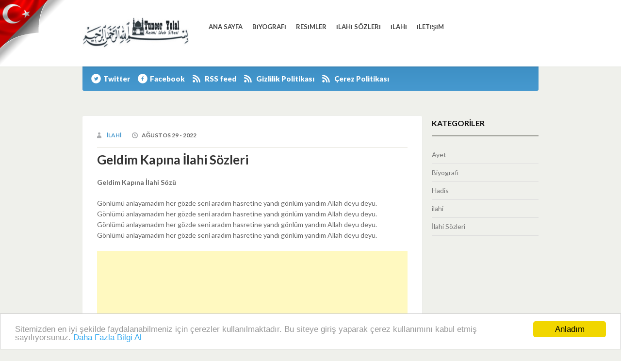

--- FILE ---
content_type: text/html; charset=UTF-8
request_url: https://www.tunceryolal.com/geldim-kapina-ilahi-sozu.html
body_size: 8340
content:
<!DOCTYPE html>
<html lang="tr">
<head>
<script data-ad-client="ca-pub-6359255612529861" async src="https://pagead2.googlesyndication.com/pagead/js/adsbygoogle.js"></script>
<meta charset="UTF-8" />
<meta name="viewport" content="width=device-width" />
<meta name='dailymotion-domain-verification' content='dm5lk139nrr6l8yb9' />
<img style="LEFT: 0px; POSITION: absolute; TOP: 0px" alt="Ne Mutlu Türk'üm Diyene!" border="0" src="https://www.tunceryolal.com/yomoho.png" _fcksavedurl="https://www.tunceryolal.com/yomoho.png" alt="bayrak"/>
<script type="text/javascript">
if(document.location.protocol=='http:'){
 var Tynt=Tynt||[];Tynt.push('crvr2ipfSr35mhadbiUzgI');Tynt.i={"st":true,"ap":"Devamı: ","as":"Bu yazı buradan (Ç)alınmıştır"};
 (function(){var s=document.createElement('script');s.async="async";s.type="text/javascript";s.src='https://tcr.tynt.com/ti.js';var h=document.getElementsByTagName('script')[0];h.parentNode.insertBefore(s,h);})();
}
</script>
<!-- Çerez Uyarısı Başlangıç -->  
<script type="text/javascript" src="https://www.tunceryolal.com/wp-content/themes/TuncerYolal/js/cookie.min.js"></script> 
<script type="text/javascript"> 
window.cookieconsent_options = {"message":"Sitemizden en iyi şekilde faydalanabilmeniz için çerezler kullanılmaktadır. Bu siteye giriş yaparak çerez kullanımını kabul etmiş sayılıyorsunuz.","dismiss":"Anladım","learnMore":"Daha Fazla Bilgi Al","link":"https://www.tunceryolal.com/cerez-politikasi","theme":"light-bottom"}; 
</script> 
<!-- Çerez Uyarısı Bitiş -->
<title>Geldim Kapına İlahi Sözleri | Tuncer Yolal Resmi Web Sitesi</title>
<link rel="pingback" href="https://www.tunceryolal.com/xmlrpc.php" />

<link href='https://fonts.googleapis.com/css?family=Lato:400,300,700,900' rel='stylesheet' type='text/css'>

<!--[if lt IE 9]>
<script src="https://www.tunceryolal.com/wp-content/themes/TuncerYolal/js/html5.js" type="text/javascript"></script>
<![endif]-->

<meta name='robots' content='max-image-preview:large' />
<link rel="alternate" type="application/rss+xml" title="Tuncer Yolal Resmi Web Sitesi &raquo; akışı" href="https://www.tunceryolal.com/feed" />
<link rel="alternate" type="application/rss+xml" title="Tuncer Yolal Resmi Web Sitesi &raquo; yorum akışı" href="https://www.tunceryolal.com/comments/feed" />
<link rel="alternate" type="application/rss+xml" title="Tuncer Yolal Resmi Web Sitesi &raquo; Geldim Kapına İlahi Sözleri yorum akışı" href="https://www.tunceryolal.com/geldim-kapina-ilahi-sozu.html/feed" />
<link rel="alternate" title="oEmbed (JSON)" type="application/json+oembed" href="https://www.tunceryolal.com/wp-json/oembed/1.0/embed?url=https%3A%2F%2Fwww.tunceryolal.com%2Fgeldim-kapina-ilahi-sozu.html" />
<link rel="alternate" title="oEmbed (XML)" type="text/xml+oembed" href="https://www.tunceryolal.com/wp-json/oembed/1.0/embed?url=https%3A%2F%2Fwww.tunceryolal.com%2Fgeldim-kapina-ilahi-sozu.html&#038;format=xml" />
<style id='wp-img-auto-sizes-contain-inline-css' type='text/css'>
img:is([sizes=auto i],[sizes^="auto," i]){contain-intrinsic-size:3000px 1500px}
/*# sourceURL=wp-img-auto-sizes-contain-inline-css */
</style>
<style id='wp-emoji-styles-inline-css' type='text/css'>

	img.wp-smiley, img.emoji {
		display: inline !important;
		border: none !important;
		box-shadow: none !important;
		height: 1em !important;
		width: 1em !important;
		margin: 0 0.07em !important;
		vertical-align: -0.1em !important;
		background: none !important;
		padding: 0 !important;
	}
/*# sourceURL=wp-emoji-styles-inline-css */
</style>
<style id='wp-block-library-inline-css' type='text/css'>
:root{--wp-block-synced-color:#7a00df;--wp-block-synced-color--rgb:122,0,223;--wp-bound-block-color:var(--wp-block-synced-color);--wp-editor-canvas-background:#ddd;--wp-admin-theme-color:#007cba;--wp-admin-theme-color--rgb:0,124,186;--wp-admin-theme-color-darker-10:#006ba1;--wp-admin-theme-color-darker-10--rgb:0,107,160.5;--wp-admin-theme-color-darker-20:#005a87;--wp-admin-theme-color-darker-20--rgb:0,90,135;--wp-admin-border-width-focus:2px}@media (min-resolution:192dpi){:root{--wp-admin-border-width-focus:1.5px}}.wp-element-button{cursor:pointer}:root .has-very-light-gray-background-color{background-color:#eee}:root .has-very-dark-gray-background-color{background-color:#313131}:root .has-very-light-gray-color{color:#eee}:root .has-very-dark-gray-color{color:#313131}:root .has-vivid-green-cyan-to-vivid-cyan-blue-gradient-background{background:linear-gradient(135deg,#00d084,#0693e3)}:root .has-purple-crush-gradient-background{background:linear-gradient(135deg,#34e2e4,#4721fb 50%,#ab1dfe)}:root .has-hazy-dawn-gradient-background{background:linear-gradient(135deg,#faaca8,#dad0ec)}:root .has-subdued-olive-gradient-background{background:linear-gradient(135deg,#fafae1,#67a671)}:root .has-atomic-cream-gradient-background{background:linear-gradient(135deg,#fdd79a,#004a59)}:root .has-nightshade-gradient-background{background:linear-gradient(135deg,#330968,#31cdcf)}:root .has-midnight-gradient-background{background:linear-gradient(135deg,#020381,#2874fc)}:root{--wp--preset--font-size--normal:16px;--wp--preset--font-size--huge:42px}.has-regular-font-size{font-size:1em}.has-larger-font-size{font-size:2.625em}.has-normal-font-size{font-size:var(--wp--preset--font-size--normal)}.has-huge-font-size{font-size:var(--wp--preset--font-size--huge)}.has-text-align-center{text-align:center}.has-text-align-left{text-align:left}.has-text-align-right{text-align:right}.has-fit-text{white-space:nowrap!important}#end-resizable-editor-section{display:none}.aligncenter{clear:both}.items-justified-left{justify-content:flex-start}.items-justified-center{justify-content:center}.items-justified-right{justify-content:flex-end}.items-justified-space-between{justify-content:space-between}.screen-reader-text{border:0;clip-path:inset(50%);height:1px;margin:-1px;overflow:hidden;padding:0;position:absolute;width:1px;word-wrap:normal!important}.screen-reader-text:focus{background-color:#ddd;clip-path:none;color:#444;display:block;font-size:1em;height:auto;left:5px;line-height:normal;padding:15px 23px 14px;text-decoration:none;top:5px;width:auto;z-index:100000}html :where(.has-border-color){border-style:solid}html :where([style*=border-top-color]){border-top-style:solid}html :where([style*=border-right-color]){border-right-style:solid}html :where([style*=border-bottom-color]){border-bottom-style:solid}html :where([style*=border-left-color]){border-left-style:solid}html :where([style*=border-width]){border-style:solid}html :where([style*=border-top-width]){border-top-style:solid}html :where([style*=border-right-width]){border-right-style:solid}html :where([style*=border-bottom-width]){border-bottom-style:solid}html :where([style*=border-left-width]){border-left-style:solid}html :where(img[class*=wp-image-]){height:auto;max-width:100%}:where(figure){margin:0 0 1em}html :where(.is-position-sticky){--wp-admin--admin-bar--position-offset:var(--wp-admin--admin-bar--height,0px)}@media screen and (max-width:600px){html :where(.is-position-sticky){--wp-admin--admin-bar--position-offset:0px}}

/*# sourceURL=wp-block-library-inline-css */
</style><style id='global-styles-inline-css' type='text/css'>
:root{--wp--preset--aspect-ratio--square: 1;--wp--preset--aspect-ratio--4-3: 4/3;--wp--preset--aspect-ratio--3-4: 3/4;--wp--preset--aspect-ratio--3-2: 3/2;--wp--preset--aspect-ratio--2-3: 2/3;--wp--preset--aspect-ratio--16-9: 16/9;--wp--preset--aspect-ratio--9-16: 9/16;--wp--preset--color--black: #000000;--wp--preset--color--cyan-bluish-gray: #abb8c3;--wp--preset--color--white: #ffffff;--wp--preset--color--pale-pink: #f78da7;--wp--preset--color--vivid-red: #cf2e2e;--wp--preset--color--luminous-vivid-orange: #ff6900;--wp--preset--color--luminous-vivid-amber: #fcb900;--wp--preset--color--light-green-cyan: #7bdcb5;--wp--preset--color--vivid-green-cyan: #00d084;--wp--preset--color--pale-cyan-blue: #8ed1fc;--wp--preset--color--vivid-cyan-blue: #0693e3;--wp--preset--color--vivid-purple: #9b51e0;--wp--preset--gradient--vivid-cyan-blue-to-vivid-purple: linear-gradient(135deg,rgb(6,147,227) 0%,rgb(155,81,224) 100%);--wp--preset--gradient--light-green-cyan-to-vivid-green-cyan: linear-gradient(135deg,rgb(122,220,180) 0%,rgb(0,208,130) 100%);--wp--preset--gradient--luminous-vivid-amber-to-luminous-vivid-orange: linear-gradient(135deg,rgb(252,185,0) 0%,rgb(255,105,0) 100%);--wp--preset--gradient--luminous-vivid-orange-to-vivid-red: linear-gradient(135deg,rgb(255,105,0) 0%,rgb(207,46,46) 100%);--wp--preset--gradient--very-light-gray-to-cyan-bluish-gray: linear-gradient(135deg,rgb(238,238,238) 0%,rgb(169,184,195) 100%);--wp--preset--gradient--cool-to-warm-spectrum: linear-gradient(135deg,rgb(74,234,220) 0%,rgb(151,120,209) 20%,rgb(207,42,186) 40%,rgb(238,44,130) 60%,rgb(251,105,98) 80%,rgb(254,248,76) 100%);--wp--preset--gradient--blush-light-purple: linear-gradient(135deg,rgb(255,206,236) 0%,rgb(152,150,240) 100%);--wp--preset--gradient--blush-bordeaux: linear-gradient(135deg,rgb(254,205,165) 0%,rgb(254,45,45) 50%,rgb(107,0,62) 100%);--wp--preset--gradient--luminous-dusk: linear-gradient(135deg,rgb(255,203,112) 0%,rgb(199,81,192) 50%,rgb(65,88,208) 100%);--wp--preset--gradient--pale-ocean: linear-gradient(135deg,rgb(255,245,203) 0%,rgb(182,227,212) 50%,rgb(51,167,181) 100%);--wp--preset--gradient--electric-grass: linear-gradient(135deg,rgb(202,248,128) 0%,rgb(113,206,126) 100%);--wp--preset--gradient--midnight: linear-gradient(135deg,rgb(2,3,129) 0%,rgb(40,116,252) 100%);--wp--preset--font-size--small: 13px;--wp--preset--font-size--medium: 20px;--wp--preset--font-size--large: 36px;--wp--preset--font-size--x-large: 42px;--wp--preset--spacing--20: 0.44rem;--wp--preset--spacing--30: 0.67rem;--wp--preset--spacing--40: 1rem;--wp--preset--spacing--50: 1.5rem;--wp--preset--spacing--60: 2.25rem;--wp--preset--spacing--70: 3.38rem;--wp--preset--spacing--80: 5.06rem;--wp--preset--shadow--natural: 6px 6px 9px rgba(0, 0, 0, 0.2);--wp--preset--shadow--deep: 12px 12px 50px rgba(0, 0, 0, 0.4);--wp--preset--shadow--sharp: 6px 6px 0px rgba(0, 0, 0, 0.2);--wp--preset--shadow--outlined: 6px 6px 0px -3px rgb(255, 255, 255), 6px 6px rgb(0, 0, 0);--wp--preset--shadow--crisp: 6px 6px 0px rgb(0, 0, 0);}:where(.is-layout-flex){gap: 0.5em;}:where(.is-layout-grid){gap: 0.5em;}body .is-layout-flex{display: flex;}.is-layout-flex{flex-wrap: wrap;align-items: center;}.is-layout-flex > :is(*, div){margin: 0;}body .is-layout-grid{display: grid;}.is-layout-grid > :is(*, div){margin: 0;}:where(.wp-block-columns.is-layout-flex){gap: 2em;}:where(.wp-block-columns.is-layout-grid){gap: 2em;}:where(.wp-block-post-template.is-layout-flex){gap: 1.25em;}:where(.wp-block-post-template.is-layout-grid){gap: 1.25em;}.has-black-color{color: var(--wp--preset--color--black) !important;}.has-cyan-bluish-gray-color{color: var(--wp--preset--color--cyan-bluish-gray) !important;}.has-white-color{color: var(--wp--preset--color--white) !important;}.has-pale-pink-color{color: var(--wp--preset--color--pale-pink) !important;}.has-vivid-red-color{color: var(--wp--preset--color--vivid-red) !important;}.has-luminous-vivid-orange-color{color: var(--wp--preset--color--luminous-vivid-orange) !important;}.has-luminous-vivid-amber-color{color: var(--wp--preset--color--luminous-vivid-amber) !important;}.has-light-green-cyan-color{color: var(--wp--preset--color--light-green-cyan) !important;}.has-vivid-green-cyan-color{color: var(--wp--preset--color--vivid-green-cyan) !important;}.has-pale-cyan-blue-color{color: var(--wp--preset--color--pale-cyan-blue) !important;}.has-vivid-cyan-blue-color{color: var(--wp--preset--color--vivid-cyan-blue) !important;}.has-vivid-purple-color{color: var(--wp--preset--color--vivid-purple) !important;}.has-black-background-color{background-color: var(--wp--preset--color--black) !important;}.has-cyan-bluish-gray-background-color{background-color: var(--wp--preset--color--cyan-bluish-gray) !important;}.has-white-background-color{background-color: var(--wp--preset--color--white) !important;}.has-pale-pink-background-color{background-color: var(--wp--preset--color--pale-pink) !important;}.has-vivid-red-background-color{background-color: var(--wp--preset--color--vivid-red) !important;}.has-luminous-vivid-orange-background-color{background-color: var(--wp--preset--color--luminous-vivid-orange) !important;}.has-luminous-vivid-amber-background-color{background-color: var(--wp--preset--color--luminous-vivid-amber) !important;}.has-light-green-cyan-background-color{background-color: var(--wp--preset--color--light-green-cyan) !important;}.has-vivid-green-cyan-background-color{background-color: var(--wp--preset--color--vivid-green-cyan) !important;}.has-pale-cyan-blue-background-color{background-color: var(--wp--preset--color--pale-cyan-blue) !important;}.has-vivid-cyan-blue-background-color{background-color: var(--wp--preset--color--vivid-cyan-blue) !important;}.has-vivid-purple-background-color{background-color: var(--wp--preset--color--vivid-purple) !important;}.has-black-border-color{border-color: var(--wp--preset--color--black) !important;}.has-cyan-bluish-gray-border-color{border-color: var(--wp--preset--color--cyan-bluish-gray) !important;}.has-white-border-color{border-color: var(--wp--preset--color--white) !important;}.has-pale-pink-border-color{border-color: var(--wp--preset--color--pale-pink) !important;}.has-vivid-red-border-color{border-color: var(--wp--preset--color--vivid-red) !important;}.has-luminous-vivid-orange-border-color{border-color: var(--wp--preset--color--luminous-vivid-orange) !important;}.has-luminous-vivid-amber-border-color{border-color: var(--wp--preset--color--luminous-vivid-amber) !important;}.has-light-green-cyan-border-color{border-color: var(--wp--preset--color--light-green-cyan) !important;}.has-vivid-green-cyan-border-color{border-color: var(--wp--preset--color--vivid-green-cyan) !important;}.has-pale-cyan-blue-border-color{border-color: var(--wp--preset--color--pale-cyan-blue) !important;}.has-vivid-cyan-blue-border-color{border-color: var(--wp--preset--color--vivid-cyan-blue) !important;}.has-vivid-purple-border-color{border-color: var(--wp--preset--color--vivid-purple) !important;}.has-vivid-cyan-blue-to-vivid-purple-gradient-background{background: var(--wp--preset--gradient--vivid-cyan-blue-to-vivid-purple) !important;}.has-light-green-cyan-to-vivid-green-cyan-gradient-background{background: var(--wp--preset--gradient--light-green-cyan-to-vivid-green-cyan) !important;}.has-luminous-vivid-amber-to-luminous-vivid-orange-gradient-background{background: var(--wp--preset--gradient--luminous-vivid-amber-to-luminous-vivid-orange) !important;}.has-luminous-vivid-orange-to-vivid-red-gradient-background{background: var(--wp--preset--gradient--luminous-vivid-orange-to-vivid-red) !important;}.has-very-light-gray-to-cyan-bluish-gray-gradient-background{background: var(--wp--preset--gradient--very-light-gray-to-cyan-bluish-gray) !important;}.has-cool-to-warm-spectrum-gradient-background{background: var(--wp--preset--gradient--cool-to-warm-spectrum) !important;}.has-blush-light-purple-gradient-background{background: var(--wp--preset--gradient--blush-light-purple) !important;}.has-blush-bordeaux-gradient-background{background: var(--wp--preset--gradient--blush-bordeaux) !important;}.has-luminous-dusk-gradient-background{background: var(--wp--preset--gradient--luminous-dusk) !important;}.has-pale-ocean-gradient-background{background: var(--wp--preset--gradient--pale-ocean) !important;}.has-electric-grass-gradient-background{background: var(--wp--preset--gradient--electric-grass) !important;}.has-midnight-gradient-background{background: var(--wp--preset--gradient--midnight) !important;}.has-small-font-size{font-size: var(--wp--preset--font-size--small) !important;}.has-medium-font-size{font-size: var(--wp--preset--font-size--medium) !important;}.has-large-font-size{font-size: var(--wp--preset--font-size--large) !important;}.has-x-large-font-size{font-size: var(--wp--preset--font-size--x-large) !important;}
/*# sourceURL=global-styles-inline-css */
</style>

<style id='classic-theme-styles-inline-css' type='text/css'>
/*! This file is auto-generated */
.wp-block-button__link{color:#fff;background-color:#32373c;border-radius:9999px;box-shadow:none;text-decoration:none;padding:calc(.667em + 2px) calc(1.333em + 2px);font-size:1.125em}.wp-block-file__button{background:#32373c;color:#fff;text-decoration:none}
/*# sourceURL=/wp-includes/css/classic-themes.min.css */
</style>
<link rel='stylesheet' id='wp-postratings-css' href='https://www.tunceryolal.com/wp-content/plugins/wp-postratings/postratings-css.css' type='text/css' media='all' />
<link rel='stylesheet' id='style-css' href='https://www.tunceryolal.com/wp-content/themes/TuncerYolal/style.css' type='text/css' media='all' />
<link rel='stylesheet' id='grid-css' href='https://www.tunceryolal.com/wp-content/themes/TuncerYolal/css/grid.css' type='text/css' media='all' />
<link rel='stylesheet' id='theme-css' href='https://www.tunceryolal.com/wp-content/themes/TuncerYolal/css/theme.css' type='text/css' media='all' />
<link rel='stylesheet' id='wp-pagenavi-css' href='https://www.tunceryolal.com/wp-content/plugins/wp-pagenavi/pagenavi-css.css' type='text/css' media='all' />
<script>if (document.location.protocol != "https:") {document.location = document.URL.replace(/^http:/i, "https:");}</script><script type="text/javascript" src="https://www.tunceryolal.com/wp-includes/js/jquery/jquery.min.js" id="jquery-core-js"></script>
<script type="text/javascript" src="https://www.tunceryolal.com/wp-includes/js/jquery/jquery-migrate.min.js" id="jquery-migrate-js"></script>
<link rel="https://api.w.org/" href="https://www.tunceryolal.com/wp-json/" /><link rel="alternate" title="JSON" type="application/json" href="https://www.tunceryolal.com/wp-json/wp/v2/posts/5806" /><link rel="EditURI" type="application/rsd+xml" title="RSD" href="https://www.tunceryolal.com/xmlrpc.php?rsd" />

<link rel="canonical" href="https://www.tunceryolal.com/geldim-kapina-ilahi-sozu.html" />
<link rel='shortlink' href='https://www.tunceryolal.com/?p=5806' />

	<!-- begin gallery scripts -->
    <link rel="stylesheet" href="https://www.tunceryolal.com/wp-content/plugins/featured-content-gallery/css/jd.gallery.css.php" type="text/css" media="screen" charset="utf-8"/>
	<link rel="stylesheet" href="https://www.tunceryolal.com/wp-content/plugins/featured-content-gallery/css/jd.gallery.css" type="text/css" media="screen" charset="utf-8"/>
	<script type="text/javascript" src="https://www.tunceryolal.com/wp-content/plugins/featured-content-gallery/scripts/mootools.v1.11.js"></script>
	<script type="text/javascript" src="https://www.tunceryolal.com/wp-content/plugins/featured-content-gallery/scripts/jd.gallery.js.php"></script>
	<script type="text/javascript" src="https://www.tunceryolal.com/wp-content/plugins/featured-content-gallery/scripts/jd.gallery.transitions.js"></script>
	<!-- end gallery scripts -->
<script>if (document.location.protocol != "https:") {document.location = document.URL.replace(/^http:/i, "https:");}</script></head>

<body data-rsssl=1 class="wp-singular post-template-default single single-post postid-5806 single-format-standard wp-theme-TuncerYolal">
<div id="page" class="hfeed site">

	<header id="masthead" class="site-header" role="banner">
		<div class="container_12 cf">
		<div class="logo grid_3">
<a href="https://www.tunceryolal.com"><img src="https://www.tunceryolal.com/tuncer_yolal.jpg" alt="Tuncer Yolal Resmi Web Sitesi" title="Tuncer Yolal Resmi Web Sitesi"  /> </a>
                  </div> 
		
	
		<div id="botmenu" class="grid_9">
			<div id="submenu" class="menu-ana-sayfa-container"><ul id="web2feel" class="sfmenu"><li id="menu-item-19" class="menu-item menu-item-type-custom menu-item-object-custom menu-item-home menu-item-19"><a href="https://www.tunceryolal.com" title="tunceryolal ilahi dinle,tunceryolal şarkı sözleri,tunceryolal dinle,tunceryolal şarkı sözleri indir">Ana Sayfa</a></li>
<li id="menu-item-29" class="menu-item menu-item-type-custom menu-item-object-custom menu-item-29"><a href="https://www.tunceryolal.com/kategori/Biyografi/" title="tunceryolal Biyografi,tunceryolal hakkında,tunceryolal kimdir,">Biyografi</a></li>
<li id="menu-item-1281" class="menu-item menu-item-type-custom menu-item-object-custom menu-item-1281"><a href="https://www.tunceryolal.com/resimlerim/resimler/">Resimler</a></li>
<li id="menu-item-66" class="menu-item menu-item-type-taxonomy menu-item-object-category current-post-ancestor current-menu-parent current-post-parent menu-item-66"><a href="https://www.tunceryolal.com/kategori/ilahi-sozleri-2" title="tunceryolal ilahi sözleri,tunceryolal ilahi sözü indir,tunceryolal ilahi sözü oku, ilahiler, ilahi dinle, ilahi, ilahi ara,">İlahi Sözleri</a></li>
<li id="menu-item-1105" class="menu-item menu-item-type-custom menu-item-object-custom menu-item-1105"><a href="https://www.tunceryolal.com/kategori/ilahi/">ilahi</a></li>
<li id="menu-item-1715" class="menu-item menu-item-type-post_type menu-item-object-page menu-item-1715"><a href="https://www.tunceryolal.com/iletisim">İletişim</a></li>
</ul></div>		</div>
		</div>
	</header><!-- #masthead .site-header -->
<div class="container_12 cf">
	<div class="alphalist grid_12">
	
		<div class="lister">
			<ul>
				
					<li class="twitter"><a href="https://twitter.com/TuncerYolal">Twitter</a></li>
					<li class="facebook"><a href="http://www.facebook.com/TuncerYolal">Facebook</a></li>
					<li class="feed"><a href="https://www.tunceryolal.com/feed">RSS feed</a></li>
                                        <li class="feed"><a href="https://www.tunceryolal.com/gizlilik-politikasi">Gizlilik Politikası</a></li>
                                        <li class="feed"><a href="https://www.tunceryolal.com/cerez-politikasi">Çerez Politikası</a></li>
				</ul>

		</div>
 
		<div class="searchbox">
			
		</div> 
		</div> 
	</div><BR>
	 	<div id="main" class="site-main container_12 cf">
		<div id="primary" class="content-area grid_9"> 
			<div id="content" class="site-content" role="main">

				 
				
<article id="post-5806" class="post-5806 post type-post status-publish format-standard hentry category-ilahi-sozleri-2 tag-geldim-kapina tag-geldim-kapina-ilahi-sozu tag-ilahi-sozleri">
	<header class="entry-header">
				<div class="entry-meta">
		  <span class="author"><a href="https://www.tunceryolal.com/author/ilahi" title="ilahi tarafından yazılan yazılar" rel="author">ilahi</a> </span>
		  <span class="clock">Ağustos 29 - 2022  </span>
		</div><!-- .entry-meta -->
				<h1 class="entry-title"><a href="https://www.tunceryolal.com/geldim-kapina-ilahi-sozu.html" title="Permalink to Geldim Kapına İlahi Sözleri" rel="bookmark">Geldim Kapına İlahi Sözleri</a></h1>

	</header><!-- .entry-header -->
	<div class="entry-content">
		<!-- adman_adcode_beginning --> <!-- /adman_adcode_beginning --><p><strong>Geldim Kapına İlahi Sözü</strong></p>
<p>Gönlümü anlayamadım her gözde seni aradım hasretine yandı gönlüm yandım Allah deyu deyu.<br />
Gönlümü anlayamadım her gözde seni aradım hasretine yandı gönlüm yandım Allah deyu deyu.<br />
Gönlümü anlayamadım her gözde seni aradım hasretine yandı gönlüm yandım Allah deyu deyu.<br />
Gönlümü anlayamadım her gözde seni aradım hasretine yandı gönlüm yandım Allah deyu deyu.</p><!-- adman_adcode (middle, 1) --> <script async src="https://pagead2.googlesyndication.com/pagead/js/adsbygoogle.js"></script>
<ins class="adsbygoogle"
     style="display:block; text-align:center;"
     data-ad-layout="in-article"
     data-ad-format="fluid"
     data-ad-client="ca-pub-6359255612529861"
     data-ad-slot="8320701399"></ins>
<script>
     (adsbygoogle = window.adsbygoogle || []).push({});
</script><!-- /adman_adcode (middle) -->
<p>Geldim kapına dayandım açtım Alla deyu deyu sevdana tutuşup yandım içtim Allah deyu deyu,<br />
Ey âlemleri yaratan gönül ayrılmıyor senden ben bu candan ben bu tenden geçtim Allah deyu deyu.<br />
Bu âlem bu hayat başka tutulmuşum ben bu aşka âşık kullarına dosta koştum Allah deyu deyu,<br />
Sana gönül bağlar oldum yüreğimi dağlar oldum bülbül gibi çağlar oldum uçtum Allah deyu deyu.</p>
<p>Aşkın tutar bazen beni candan çok severim seni ağlar iken oldum deli oldum Allah deyu deyu,<br />
Vazgeçtim ben bu dünyadan hem evlattan hem iyaldan senin için ben bu candan geçtim Allah deyu deyu,<br />
Gönlümü anlayamadım her gözde seni aradım hasretine yandı gönlüm yandım Allah deyu deyu.<br />
Gönlümü anlayamadım her gözde seni aradım hasretine yandı gönlüm yandım Allah deyu deyu.</p>
<!-- adman_adcode_after --><script async src="https://pagead2.googlesyndication.com/pagead/js/adsbygoogle.js"></script>
<ins class="adsbygoogle"
     style="display:block; text-align:center;"
     data-ad-layout="in-article"
     data-ad-format="fluid"
     data-ad-client="ca-pub-6359255612529861"
     data-ad-slot="8320701399"></ins>
<script>
     (adsbygoogle = window.adsbygoogle || []).push({});
</script><!-- /adman_adcode_after -->			</div><!-- .entry-content -->

	<div class="footer-meta">
		Kategori: <a href="https://www.tunceryolal.com/kategori/ilahi-sozleri-2" rel="category tag">İlahi Sözleri</a> <BR>Etiketler: <a href="https://www.tunceryolal.com/etiket/geldim-kapina" rel="tag">Geldim Kapına</a>, <a href="https://www.tunceryolal.com/etiket/geldim-kapina-ilahi-sozu" rel="tag">Geldim Kapına İlahi Sözü</a>, <a href="https://www.tunceryolal.com/etiket/ilahi-sozleri" rel="tag">ilahi sözleri</a> <BR> <a href="https://www.tunceryolal.com/geldim-kapina-ilahi-sozu.html" title=" Geldim Kapına İlahi Sözleri" rel="bookmark">( Geri Bağlantı) </a>
			</div><!-- .entry-meta -->
</article><!-- #post-5806 --> 

				

			
			</div><!-- #content .site-content -->
		</div><!-- #primary .content-area -->
 		<div id="secondary" class="widget-area grid_3" role="complementary">
						<aside id="categories-2" class="widget widget_categories"><h1 class="widget-title">Kategoriler</h1>
			<ul>
					<li class="cat-item cat-item-960"><a href="https://www.tunceryolal.com/kategori/ayet">Ayet</a>
</li>
	<li class="cat-item cat-item-9"><a href="https://www.tunceryolal.com/kategori/biyografi">Biyografi</a>
</li>
	<li class="cat-item cat-item-961"><a href="https://www.tunceryolal.com/kategori/hadis">Hadis</a>
</li>
	<li class="cat-item cat-item-54"><a href="https://www.tunceryolal.com/kategori/ilahi">ilahi</a>
</li>
	<li class="cat-item cat-item-14"><a href="https://www.tunceryolal.com/kategori/ilahi-sozleri-2">İlahi Sözleri</a>
</li>
			</ul>

			</aside>		</div><!-- #secondary .widget-area -->
 
	</div><!-- #main .site-main -->
<div id="bottom">
<div class="container_12 cf">
	<ul>
	  
		</ul>
</div>
</div>
	<footer id="colophon" class="site-footer " role="contentinfo">
	<div class="site-info container_12">
		<div class="fcred">
		Copyright &copy; 2026 <a href="https://www.tunceryolal.com" title="Tuncer Yolal Resmi Web Sitesi">Tuncer Yolal Resmi Web Sitesi</a> <BR>  Müzisyenin resmi web sayfasında; biyografisi, albümleri, video klipleri, fotoğraflar ve ilahiler yer alıyor..<br />
		| <a href="https://www.tunceryolal.com/kategori/ilahi">ilahi</a> | 
<a href="https://www.tunceryolal.com/kategori/ilahi">ilahi dinle</a> |
<a href="https://www.tunceryolal.com/kategori/ilahi">ilahiler</a> | 
<a href="https://www.tunceryolal.com/kategori/ilahi-sozleri-2">ilahi sözleri</a> |
	
		</div>		
		</div><!-- .site-info -->
	</footer><!-- #colophon .site-footer -->
</div><!-- #page .hfeed .site -->

<script type="speculationrules">
{"prefetch":[{"source":"document","where":{"and":[{"href_matches":"/*"},{"not":{"href_matches":["/wp-*.php","/wp-admin/*","/wp-content/uploads/*","/wp-content/*","/wp-content/plugins/*","/wp-content/themes/TuncerYolal/*","/*\\?(.+)"]}},{"not":{"selector_matches":"a[rel~=\"nofollow\"]"}},{"not":{"selector_matches":".no-prefetch, .no-prefetch a"}}]},"eagerness":"conservative"}]}
</script>
<script type="text/javascript" id="wp-postratings-js-extra">
/* <![CDATA[ */
var ratingsL10n = {"plugin_url":"https://www.tunceryolal.com/wp-content/plugins/wp-postratings","ajax_url":"https://www.tunceryolal.com/wp-content/plugins/wp-postratings/wp-postratings.php","text_wait":"Please rate only 1 post at a time.","image":"stars","image_ext":"gif","max":"5","show_loading":"1","show_fading":"1","custom":"0"};
var ratings_mouseover_image=new Image();ratings_mouseover_image.src=ratingsL10n.plugin_url+"/images/"+ratingsL10n.image+"/rating_over."+ratingsL10n.image_ext;;
//# sourceURL=wp-postratings-js-extra
/* ]]> */
</script>
<script type="text/javascript" src="https://www.tunceryolal.com/wp-content/plugins/wp-postratings/postratings-js.js" id="wp-postratings-js"></script>
<script type="text/javascript" id="wp-postviews-cache-js-extra">
/* <![CDATA[ */
var viewsCacheL10n = {"admin_ajax_url":"https://www.tunceryolal.com/wp-admin/admin-ajax.php","post_id":"5806"};
//# sourceURL=wp-postviews-cache-js-extra
/* ]]> */
</script>
<script type="text/javascript" src="https://www.tunceryolal.com/wp-content/plugins/wp-postviews/postviews-cache.js" id="wp-postviews-cache-js"></script>
<script type="text/javascript" src="https://www.tunceryolal.com/wp-content/themes/TuncerYolal/js/jquery.carouFredSel-6.2.0-packed.js" id="carousel-js"></script>
<script type="text/javascript" src="https://www.tunceryolal.com/wp-content/themes/TuncerYolal/js/custom.js" id="custom-js"></script>
<script type="text/javascript" src="https://www.tunceryolal.com/wp-content/themes/TuncerYolal/js/superfish.js" id="superfish-js"></script>
<script id="wp-emoji-settings" type="application/json">
{"baseUrl":"https://s.w.org/images/core/emoji/17.0.2/72x72/","ext":".png","svgUrl":"https://s.w.org/images/core/emoji/17.0.2/svg/","svgExt":".svg","source":{"concatemoji":"https://www.tunceryolal.com/wp-includes/js/wp-emoji-release.min.js"}}
</script>
<script type="module">
/* <![CDATA[ */
/*! This file is auto-generated */
const a=JSON.parse(document.getElementById("wp-emoji-settings").textContent),o=(window._wpemojiSettings=a,"wpEmojiSettingsSupports"),s=["flag","emoji"];function i(e){try{var t={supportTests:e,timestamp:(new Date).valueOf()};sessionStorage.setItem(o,JSON.stringify(t))}catch(e){}}function c(e,t,n){e.clearRect(0,0,e.canvas.width,e.canvas.height),e.fillText(t,0,0);t=new Uint32Array(e.getImageData(0,0,e.canvas.width,e.canvas.height).data);e.clearRect(0,0,e.canvas.width,e.canvas.height),e.fillText(n,0,0);const a=new Uint32Array(e.getImageData(0,0,e.canvas.width,e.canvas.height).data);return t.every((e,t)=>e===a[t])}function p(e,t){e.clearRect(0,0,e.canvas.width,e.canvas.height),e.fillText(t,0,0);var n=e.getImageData(16,16,1,1);for(let e=0;e<n.data.length;e++)if(0!==n.data[e])return!1;return!0}function u(e,t,n,a){switch(t){case"flag":return n(e,"\ud83c\udff3\ufe0f\u200d\u26a7\ufe0f","\ud83c\udff3\ufe0f\u200b\u26a7\ufe0f")?!1:!n(e,"\ud83c\udde8\ud83c\uddf6","\ud83c\udde8\u200b\ud83c\uddf6")&&!n(e,"\ud83c\udff4\udb40\udc67\udb40\udc62\udb40\udc65\udb40\udc6e\udb40\udc67\udb40\udc7f","\ud83c\udff4\u200b\udb40\udc67\u200b\udb40\udc62\u200b\udb40\udc65\u200b\udb40\udc6e\u200b\udb40\udc67\u200b\udb40\udc7f");case"emoji":return!a(e,"\ud83e\u1fac8")}return!1}function f(e,t,n,a){let r;const o=(r="undefined"!=typeof WorkerGlobalScope&&self instanceof WorkerGlobalScope?new OffscreenCanvas(300,150):document.createElement("canvas")).getContext("2d",{willReadFrequently:!0}),s=(o.textBaseline="top",o.font="600 32px Arial",{});return e.forEach(e=>{s[e]=t(o,e,n,a)}),s}function r(e){var t=document.createElement("script");t.src=e,t.defer=!0,document.head.appendChild(t)}a.supports={everything:!0,everythingExceptFlag:!0},new Promise(t=>{let n=function(){try{var e=JSON.parse(sessionStorage.getItem(o));if("object"==typeof e&&"number"==typeof e.timestamp&&(new Date).valueOf()<e.timestamp+604800&&"object"==typeof e.supportTests)return e.supportTests}catch(e){}return null}();if(!n){if("undefined"!=typeof Worker&&"undefined"!=typeof OffscreenCanvas&&"undefined"!=typeof URL&&URL.createObjectURL&&"undefined"!=typeof Blob)try{var e="postMessage("+f.toString()+"("+[JSON.stringify(s),u.toString(),c.toString(),p.toString()].join(",")+"));",a=new Blob([e],{type:"text/javascript"});const r=new Worker(URL.createObjectURL(a),{name:"wpTestEmojiSupports"});return void(r.onmessage=e=>{i(n=e.data),r.terminate(),t(n)})}catch(e){}i(n=f(s,u,c,p))}t(n)}).then(e=>{for(const n in e)a.supports[n]=e[n],a.supports.everything=a.supports.everything&&a.supports[n],"flag"!==n&&(a.supports.everythingExceptFlag=a.supports.everythingExceptFlag&&a.supports[n]);var t;a.supports.everythingExceptFlag=a.supports.everythingExceptFlag&&!a.supports.flag,a.supports.everything||((t=a.source||{}).concatemoji?r(t.concatemoji):t.wpemoji&&t.twemoji&&(r(t.twemoji),r(t.wpemoji)))});
//# sourceURL=https://www.tunceryolal.com/wp-includes/js/wp-emoji-loader.min.js
/* ]]> */
</script>
 
</body>
</html>
 

--- FILE ---
content_type: text/html; charset=utf-8
request_url: https://www.google.com/recaptcha/api2/aframe
body_size: 265
content:
<!DOCTYPE HTML><html><head><meta http-equiv="content-type" content="text/html; charset=UTF-8"></head><body><script nonce="yElfaGNuj4UYmPsyoNrcXw">/** Anti-fraud and anti-abuse applications only. See google.com/recaptcha */ try{var clients={'sodar':'https://pagead2.googlesyndication.com/pagead/sodar?'};window.addEventListener("message",function(a){try{if(a.source===window.parent){var b=JSON.parse(a.data);var c=clients[b['id']];if(c){var d=document.createElement('img');d.src=c+b['params']+'&rc='+(localStorage.getItem("rc::a")?sessionStorage.getItem("rc::b"):"");window.document.body.appendChild(d);sessionStorage.setItem("rc::e",parseInt(sessionStorage.getItem("rc::e")||0)+1);localStorage.setItem("rc::h",'1768868727202');}}}catch(b){}});window.parent.postMessage("_grecaptcha_ready", "*");}catch(b){}</script></body></html>